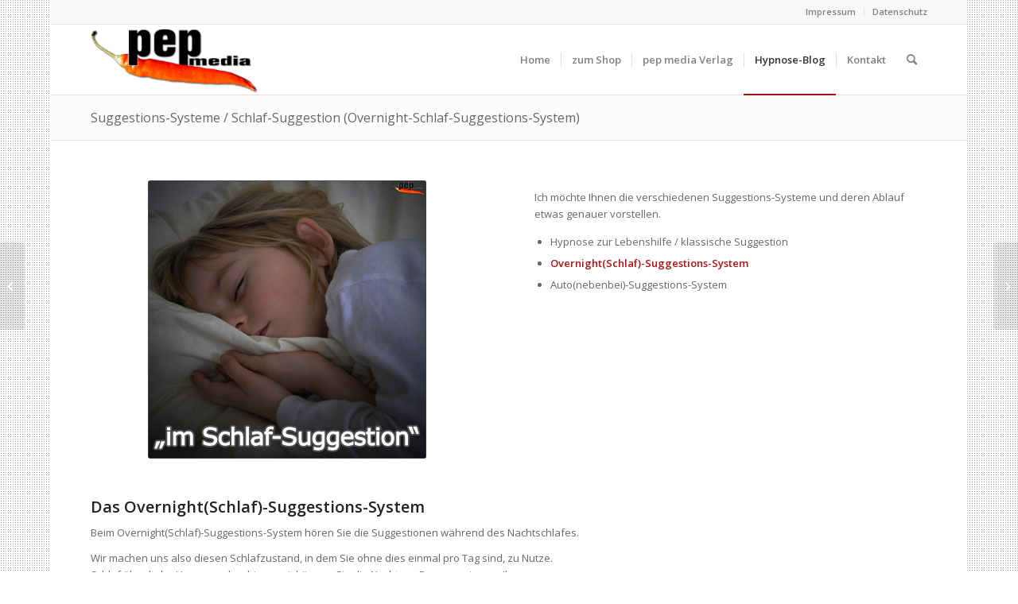

--- FILE ---
content_type: text/html; charset=UTF-8
request_url: https://pep-media.de/2016/08/01/suggestions-systeme-schlaf-suggestion-overnight-schlaf-suggestions-system/
body_size: 9442
content:
<!DOCTYPE html>
<html lang="de" class="html_boxed responsive av-preloader-disabled av-default-lightbox  html_header_top html_logo_left html_main_nav_header html_menu_right html_slim html_header_sticky html_header_shrinking html_header_topbar_active html_mobile_menu_phone html_header_searchicon html_content_align_center html_header_unstick_top_disabled html_header_stretch_disabled html_av-overlay-side html_av-overlay-side-classic html_av-submenu-noclone html_entry_id_156 av-cookies-no-cookie-consent av-no-preview html_text_menu_active ">
<head>
<meta charset="UTF-8" />
<meta name="robots" content="index, follow" />


<!-- mobile setting -->
<meta name="viewport" content="width=device-width, initial-scale=1">

<!-- Scripts/CSS and wp_head hook -->
<title>Suggestions-Systeme / Schlaf-Suggestion (Overnight-Schlaf-Suggestions-System) &#8211; pep-media Verlag</title>
<meta name='robots' content='max-image-preview:large' />
	<style>img:is([sizes="auto" i], [sizes^="auto," i]) { contain-intrinsic-size: 3000px 1500px }</style>
	<link rel="alternate" type="application/rss+xml" title="pep-media Verlag &raquo; Feed" href="https://pep-media.de/feed/" />
<link rel="alternate" type="application/rss+xml" title="pep-media Verlag &raquo; Kommentar-Feed" href="https://pep-media.de/comments/feed/" />

<!-- google webfont font replacement -->

			<script type='text/javascript'>

				(function() {
					
					/*	check if webfonts are disabled by user setting via cookie - or user must opt in.	*/
					var html = document.getElementsByTagName('html')[0];
					var cookie_check = html.className.indexOf('av-cookies-needs-opt-in') >= 0 || html.className.indexOf('av-cookies-can-opt-out') >= 0;
					var allow_continue = true;
					var silent_accept_cookie = html.className.indexOf('av-cookies-user-silent-accept') >= 0;

					if( cookie_check && ! silent_accept_cookie )
					{
						if( ! document.cookie.match(/aviaCookieConsent/) || html.className.indexOf('av-cookies-session-refused') >= 0 )
						{
							allow_continue = false;
						}
						else
						{
							if( ! document.cookie.match(/aviaPrivacyRefuseCookiesHideBar/) )
							{
								allow_continue = false;
							}
							else if( ! document.cookie.match(/aviaPrivacyEssentialCookiesEnabled/) )
							{
								allow_continue = false;
							}
							else if( document.cookie.match(/aviaPrivacyGoogleWebfontsDisabled/) )
							{
								allow_continue = false;
							}
						}
					}
					
					if( allow_continue )
					{
						var f = document.createElement('link');
					
						f.type 	= 'text/css';
						f.rel 	= 'stylesheet';
						f.href 	= '//fonts.googleapis.com/css?family=Open+Sans:400,600';
						f.id 	= 'avia-google-webfont';

						document.getElementsByTagName('head')[0].appendChild(f);
					}
				})();
			
			</script>
			<script type="text/javascript">
/* <![CDATA[ */
window._wpemojiSettings = {"baseUrl":"https:\/\/s.w.org\/images\/core\/emoji\/15.0.3\/72x72\/","ext":".png","svgUrl":"https:\/\/s.w.org\/images\/core\/emoji\/15.0.3\/svg\/","svgExt":".svg","source":{"concatemoji":"https:\/\/pep-media.de\/wp-includes\/js\/wp-emoji-release.min.js?ver=6.7.1"}};
/*! This file is auto-generated */
!function(i,n){var o,s,e;function c(e){try{var t={supportTests:e,timestamp:(new Date).valueOf()};sessionStorage.setItem(o,JSON.stringify(t))}catch(e){}}function p(e,t,n){e.clearRect(0,0,e.canvas.width,e.canvas.height),e.fillText(t,0,0);var t=new Uint32Array(e.getImageData(0,0,e.canvas.width,e.canvas.height).data),r=(e.clearRect(0,0,e.canvas.width,e.canvas.height),e.fillText(n,0,0),new Uint32Array(e.getImageData(0,0,e.canvas.width,e.canvas.height).data));return t.every(function(e,t){return e===r[t]})}function u(e,t,n){switch(t){case"flag":return n(e,"\ud83c\udff3\ufe0f\u200d\u26a7\ufe0f","\ud83c\udff3\ufe0f\u200b\u26a7\ufe0f")?!1:!n(e,"\ud83c\uddfa\ud83c\uddf3","\ud83c\uddfa\u200b\ud83c\uddf3")&&!n(e,"\ud83c\udff4\udb40\udc67\udb40\udc62\udb40\udc65\udb40\udc6e\udb40\udc67\udb40\udc7f","\ud83c\udff4\u200b\udb40\udc67\u200b\udb40\udc62\u200b\udb40\udc65\u200b\udb40\udc6e\u200b\udb40\udc67\u200b\udb40\udc7f");case"emoji":return!n(e,"\ud83d\udc26\u200d\u2b1b","\ud83d\udc26\u200b\u2b1b")}return!1}function f(e,t,n){var r="undefined"!=typeof WorkerGlobalScope&&self instanceof WorkerGlobalScope?new OffscreenCanvas(300,150):i.createElement("canvas"),a=r.getContext("2d",{willReadFrequently:!0}),o=(a.textBaseline="top",a.font="600 32px Arial",{});return e.forEach(function(e){o[e]=t(a,e,n)}),o}function t(e){var t=i.createElement("script");t.src=e,t.defer=!0,i.head.appendChild(t)}"undefined"!=typeof Promise&&(o="wpEmojiSettingsSupports",s=["flag","emoji"],n.supports={everything:!0,everythingExceptFlag:!0},e=new Promise(function(e){i.addEventListener("DOMContentLoaded",e,{once:!0})}),new Promise(function(t){var n=function(){try{var e=JSON.parse(sessionStorage.getItem(o));if("object"==typeof e&&"number"==typeof e.timestamp&&(new Date).valueOf()<e.timestamp+604800&&"object"==typeof e.supportTests)return e.supportTests}catch(e){}return null}();if(!n){if("undefined"!=typeof Worker&&"undefined"!=typeof OffscreenCanvas&&"undefined"!=typeof URL&&URL.createObjectURL&&"undefined"!=typeof Blob)try{var e="postMessage("+f.toString()+"("+[JSON.stringify(s),u.toString(),p.toString()].join(",")+"));",r=new Blob([e],{type:"text/javascript"}),a=new Worker(URL.createObjectURL(r),{name:"wpTestEmojiSupports"});return void(a.onmessage=function(e){c(n=e.data),a.terminate(),t(n)})}catch(e){}c(n=f(s,u,p))}t(n)}).then(function(e){for(var t in e)n.supports[t]=e[t],n.supports.everything=n.supports.everything&&n.supports[t],"flag"!==t&&(n.supports.everythingExceptFlag=n.supports.everythingExceptFlag&&n.supports[t]);n.supports.everythingExceptFlag=n.supports.everythingExceptFlag&&!n.supports.flag,n.DOMReady=!1,n.readyCallback=function(){n.DOMReady=!0}}).then(function(){return e}).then(function(){var e;n.supports.everything||(n.readyCallback(),(e=n.source||{}).concatemoji?t(e.concatemoji):e.wpemoji&&e.twemoji&&(t(e.twemoji),t(e.wpemoji)))}))}((window,document),window._wpemojiSettings);
/* ]]> */
</script>
<link rel='stylesheet' id='avia-grid-css' href='https://pep-media.de/wp-content/themes/enfold/css/grid.css?ver=4.8.3' type='text/css' media='all' />
<link rel='stylesheet' id='avia-base-css' href='https://pep-media.de/wp-content/themes/enfold/css/base.css?ver=4.8.3' type='text/css' media='all' />
<link rel='stylesheet' id='avia-layout-css' href='https://pep-media.de/wp-content/themes/enfold/css/layout.css?ver=4.8.3' type='text/css' media='all' />
<link rel='stylesheet' id='avia-module-audioplayer-css' href='https://pep-media.de/wp-content/themes/enfold/config-templatebuilder/avia-shortcodes/audio-player/audio-player.css?ver=6.7.1' type='text/css' media='all' />
<link rel='stylesheet' id='avia-module-blog-css' href='https://pep-media.de/wp-content/themes/enfold/config-templatebuilder/avia-shortcodes/blog/blog.css?ver=6.7.1' type='text/css' media='all' />
<link rel='stylesheet' id='avia-module-postslider-css' href='https://pep-media.de/wp-content/themes/enfold/config-templatebuilder/avia-shortcodes/postslider/postslider.css?ver=6.7.1' type='text/css' media='all' />
<link rel='stylesheet' id='avia-module-button-css' href='https://pep-media.de/wp-content/themes/enfold/config-templatebuilder/avia-shortcodes/buttons/buttons.css?ver=6.7.1' type='text/css' media='all' />
<link rel='stylesheet' id='avia-module-buttonrow-css' href='https://pep-media.de/wp-content/themes/enfold/config-templatebuilder/avia-shortcodes/buttonrow/buttonrow.css?ver=6.7.1' type='text/css' media='all' />
<link rel='stylesheet' id='avia-module-button-fullwidth-css' href='https://pep-media.de/wp-content/themes/enfold/config-templatebuilder/avia-shortcodes/buttons_fullwidth/buttons_fullwidth.css?ver=6.7.1' type='text/css' media='all' />
<link rel='stylesheet' id='avia-module-catalogue-css' href='https://pep-media.de/wp-content/themes/enfold/config-templatebuilder/avia-shortcodes/catalogue/catalogue.css?ver=6.7.1' type='text/css' media='all' />
<link rel='stylesheet' id='avia-module-comments-css' href='https://pep-media.de/wp-content/themes/enfold/config-templatebuilder/avia-shortcodes/comments/comments.css?ver=6.7.1' type='text/css' media='all' />
<link rel='stylesheet' id='avia-module-contact-css' href='https://pep-media.de/wp-content/themes/enfold/config-templatebuilder/avia-shortcodes/contact/contact.css?ver=6.7.1' type='text/css' media='all' />
<link rel='stylesheet' id='avia-module-slideshow-css' href='https://pep-media.de/wp-content/themes/enfold/config-templatebuilder/avia-shortcodes/slideshow/slideshow.css?ver=6.7.1' type='text/css' media='all' />
<link rel='stylesheet' id='avia-module-slideshow-contentpartner-css' href='https://pep-media.de/wp-content/themes/enfold/config-templatebuilder/avia-shortcodes/contentslider/contentslider.css?ver=6.7.1' type='text/css' media='all' />
<link rel='stylesheet' id='avia-module-countdown-css' href='https://pep-media.de/wp-content/themes/enfold/config-templatebuilder/avia-shortcodes/countdown/countdown.css?ver=6.7.1' type='text/css' media='all' />
<link rel='stylesheet' id='avia-module-gallery-css' href='https://pep-media.de/wp-content/themes/enfold/config-templatebuilder/avia-shortcodes/gallery/gallery.css?ver=6.7.1' type='text/css' media='all' />
<link rel='stylesheet' id='avia-module-gallery-hor-css' href='https://pep-media.de/wp-content/themes/enfold/config-templatebuilder/avia-shortcodes/gallery_horizontal/gallery_horizontal.css?ver=6.7.1' type='text/css' media='all' />
<link rel='stylesheet' id='avia-module-maps-css' href='https://pep-media.de/wp-content/themes/enfold/config-templatebuilder/avia-shortcodes/google_maps/google_maps.css?ver=6.7.1' type='text/css' media='all' />
<link rel='stylesheet' id='avia-module-gridrow-css' href='https://pep-media.de/wp-content/themes/enfold/config-templatebuilder/avia-shortcodes/grid_row/grid_row.css?ver=6.7.1' type='text/css' media='all' />
<link rel='stylesheet' id='avia-module-heading-css' href='https://pep-media.de/wp-content/themes/enfold/config-templatebuilder/avia-shortcodes/heading/heading.css?ver=6.7.1' type='text/css' media='all' />
<link rel='stylesheet' id='avia-module-rotator-css' href='https://pep-media.de/wp-content/themes/enfold/config-templatebuilder/avia-shortcodes/headline_rotator/headline_rotator.css?ver=6.7.1' type='text/css' media='all' />
<link rel='stylesheet' id='avia-module-hr-css' href='https://pep-media.de/wp-content/themes/enfold/config-templatebuilder/avia-shortcodes/hr/hr.css?ver=6.7.1' type='text/css' media='all' />
<link rel='stylesheet' id='avia-module-icon-css' href='https://pep-media.de/wp-content/themes/enfold/config-templatebuilder/avia-shortcodes/icon/icon.css?ver=6.7.1' type='text/css' media='all' />
<link rel='stylesheet' id='avia-module-iconbox-css' href='https://pep-media.de/wp-content/themes/enfold/config-templatebuilder/avia-shortcodes/iconbox/iconbox.css?ver=6.7.1' type='text/css' media='all' />
<link rel='stylesheet' id='avia-module-icongrid-css' href='https://pep-media.de/wp-content/themes/enfold/config-templatebuilder/avia-shortcodes/icongrid/icongrid.css?ver=6.7.1' type='text/css' media='all' />
<link rel='stylesheet' id='avia-module-iconlist-css' href='https://pep-media.de/wp-content/themes/enfold/config-templatebuilder/avia-shortcodes/iconlist/iconlist.css?ver=6.7.1' type='text/css' media='all' />
<link rel='stylesheet' id='avia-module-image-css' href='https://pep-media.de/wp-content/themes/enfold/config-templatebuilder/avia-shortcodes/image/image.css?ver=6.7.1' type='text/css' media='all' />
<link rel='stylesheet' id='avia-module-hotspot-css' href='https://pep-media.de/wp-content/themes/enfold/config-templatebuilder/avia-shortcodes/image_hotspots/image_hotspots.css?ver=6.7.1' type='text/css' media='all' />
<link rel='stylesheet' id='avia-module-magazine-css' href='https://pep-media.de/wp-content/themes/enfold/config-templatebuilder/avia-shortcodes/magazine/magazine.css?ver=6.7.1' type='text/css' media='all' />
<link rel='stylesheet' id='avia-module-masonry-css' href='https://pep-media.de/wp-content/themes/enfold/config-templatebuilder/avia-shortcodes/masonry_entries/masonry_entries.css?ver=6.7.1' type='text/css' media='all' />
<link rel='stylesheet' id='avia-siteloader-css' href='https://pep-media.de/wp-content/themes/enfold/css/avia-snippet-site-preloader.css?ver=6.7.1' type='text/css' media='all' />
<link rel='stylesheet' id='avia-module-menu-css' href='https://pep-media.de/wp-content/themes/enfold/config-templatebuilder/avia-shortcodes/menu/menu.css?ver=6.7.1' type='text/css' media='all' />
<link rel='stylesheet' id='avia-modfule-notification-css' href='https://pep-media.de/wp-content/themes/enfold/config-templatebuilder/avia-shortcodes/notification/notification.css?ver=6.7.1' type='text/css' media='all' />
<link rel='stylesheet' id='avia-module-numbers-css' href='https://pep-media.de/wp-content/themes/enfold/config-templatebuilder/avia-shortcodes/numbers/numbers.css?ver=6.7.1' type='text/css' media='all' />
<link rel='stylesheet' id='avia-module-portfolio-css' href='https://pep-media.de/wp-content/themes/enfold/config-templatebuilder/avia-shortcodes/portfolio/portfolio.css?ver=6.7.1' type='text/css' media='all' />
<link rel='stylesheet' id='avia-module-post-metadata-css' href='https://pep-media.de/wp-content/themes/enfold/config-templatebuilder/avia-shortcodes/post_metadata/post_metadata.css?ver=6.7.1' type='text/css' media='all' />
<link rel='stylesheet' id='avia-module-progress-bar-css' href='https://pep-media.de/wp-content/themes/enfold/config-templatebuilder/avia-shortcodes/progressbar/progressbar.css?ver=6.7.1' type='text/css' media='all' />
<link rel='stylesheet' id='avia-module-promobox-css' href='https://pep-media.de/wp-content/themes/enfold/config-templatebuilder/avia-shortcodes/promobox/promobox.css?ver=6.7.1' type='text/css' media='all' />
<link rel='stylesheet' id='avia-sc-search-css' href='https://pep-media.de/wp-content/themes/enfold/config-templatebuilder/avia-shortcodes/search/search.css?ver=6.7.1' type='text/css' media='all' />
<link rel='stylesheet' id='avia-module-slideshow-accordion-css' href='https://pep-media.de/wp-content/themes/enfold/config-templatebuilder/avia-shortcodes/slideshow_accordion/slideshow_accordion.css?ver=6.7.1' type='text/css' media='all' />
<link rel='stylesheet' id='avia-module-slideshow-feature-image-css' href='https://pep-media.de/wp-content/themes/enfold/config-templatebuilder/avia-shortcodes/slideshow_feature_image/slideshow_feature_image.css?ver=6.7.1' type='text/css' media='all' />
<link rel='stylesheet' id='avia-module-slideshow-fullsize-css' href='https://pep-media.de/wp-content/themes/enfold/config-templatebuilder/avia-shortcodes/slideshow_fullsize/slideshow_fullsize.css?ver=6.7.1' type='text/css' media='all' />
<link rel='stylesheet' id='avia-module-slideshow-fullscreen-css' href='https://pep-media.de/wp-content/themes/enfold/config-templatebuilder/avia-shortcodes/slideshow_fullscreen/slideshow_fullscreen.css?ver=6.7.1' type='text/css' media='all' />
<link rel='stylesheet' id='avia-module-slideshow-ls-css' href='https://pep-media.de/wp-content/themes/enfold/config-templatebuilder/avia-shortcodes/slideshow_layerslider/slideshow_layerslider.css?ver=6.7.1' type='text/css' media='all' />
<link rel='stylesheet' id='avia-module-social-css' href='https://pep-media.de/wp-content/themes/enfold/config-templatebuilder/avia-shortcodes/social_share/social_share.css?ver=6.7.1' type='text/css' media='all' />
<link rel='stylesheet' id='avia-module-tabsection-css' href='https://pep-media.de/wp-content/themes/enfold/config-templatebuilder/avia-shortcodes/tab_section/tab_section.css?ver=6.7.1' type='text/css' media='all' />
<link rel='stylesheet' id='avia-module-table-css' href='https://pep-media.de/wp-content/themes/enfold/config-templatebuilder/avia-shortcodes/table/table.css?ver=6.7.1' type='text/css' media='all' />
<link rel='stylesheet' id='avia-module-tabs-css' href='https://pep-media.de/wp-content/themes/enfold/config-templatebuilder/avia-shortcodes/tabs/tabs.css?ver=6.7.1' type='text/css' media='all' />
<link rel='stylesheet' id='avia-module-team-css' href='https://pep-media.de/wp-content/themes/enfold/config-templatebuilder/avia-shortcodes/team/team.css?ver=6.7.1' type='text/css' media='all' />
<link rel='stylesheet' id='avia-module-testimonials-css' href='https://pep-media.de/wp-content/themes/enfold/config-templatebuilder/avia-shortcodes/testimonials/testimonials.css?ver=6.7.1' type='text/css' media='all' />
<link rel='stylesheet' id='avia-module-timeline-css' href='https://pep-media.de/wp-content/themes/enfold/config-templatebuilder/avia-shortcodes/timeline/timeline.css?ver=6.7.1' type='text/css' media='all' />
<link rel='stylesheet' id='avia-module-toggles-css' href='https://pep-media.de/wp-content/themes/enfold/config-templatebuilder/avia-shortcodes/toggles/toggles.css?ver=6.7.1' type='text/css' media='all' />
<link rel='stylesheet' id='avia-module-video-css' href='https://pep-media.de/wp-content/themes/enfold/config-templatebuilder/avia-shortcodes/video/video.css?ver=6.7.1' type='text/css' media='all' />
<style id='wp-emoji-styles-inline-css' type='text/css'>

	img.wp-smiley, img.emoji {
		display: inline !important;
		border: none !important;
		box-shadow: none !important;
		height: 1em !important;
		width: 1em !important;
		margin: 0 0.07em !important;
		vertical-align: -0.1em !important;
		background: none !important;
		padding: 0 !important;
	}
</style>
<link rel='stylesheet' id='wp-block-library-css' href='https://pep-media.de/wp-includes/css/dist/block-library/style.min.css?ver=6.7.1' type='text/css' media='all' />
<style id='classic-theme-styles-inline-css' type='text/css'>
/*! This file is auto-generated */
.wp-block-button__link{color:#fff;background-color:#32373c;border-radius:9999px;box-shadow:none;text-decoration:none;padding:calc(.667em + 2px) calc(1.333em + 2px);font-size:1.125em}.wp-block-file__button{background:#32373c;color:#fff;text-decoration:none}
</style>
<style id='global-styles-inline-css' type='text/css'>
:root{--wp--preset--aspect-ratio--square: 1;--wp--preset--aspect-ratio--4-3: 4/3;--wp--preset--aspect-ratio--3-4: 3/4;--wp--preset--aspect-ratio--3-2: 3/2;--wp--preset--aspect-ratio--2-3: 2/3;--wp--preset--aspect-ratio--16-9: 16/9;--wp--preset--aspect-ratio--9-16: 9/16;--wp--preset--color--black: #000000;--wp--preset--color--cyan-bluish-gray: #abb8c3;--wp--preset--color--white: #ffffff;--wp--preset--color--pale-pink: #f78da7;--wp--preset--color--vivid-red: #cf2e2e;--wp--preset--color--luminous-vivid-orange: #ff6900;--wp--preset--color--luminous-vivid-amber: #fcb900;--wp--preset--color--light-green-cyan: #7bdcb5;--wp--preset--color--vivid-green-cyan: #00d084;--wp--preset--color--pale-cyan-blue: #8ed1fc;--wp--preset--color--vivid-cyan-blue: #0693e3;--wp--preset--color--vivid-purple: #9b51e0;--wp--preset--gradient--vivid-cyan-blue-to-vivid-purple: linear-gradient(135deg,rgba(6,147,227,1) 0%,rgb(155,81,224) 100%);--wp--preset--gradient--light-green-cyan-to-vivid-green-cyan: linear-gradient(135deg,rgb(122,220,180) 0%,rgb(0,208,130) 100%);--wp--preset--gradient--luminous-vivid-amber-to-luminous-vivid-orange: linear-gradient(135deg,rgba(252,185,0,1) 0%,rgba(255,105,0,1) 100%);--wp--preset--gradient--luminous-vivid-orange-to-vivid-red: linear-gradient(135deg,rgba(255,105,0,1) 0%,rgb(207,46,46) 100%);--wp--preset--gradient--very-light-gray-to-cyan-bluish-gray: linear-gradient(135deg,rgb(238,238,238) 0%,rgb(169,184,195) 100%);--wp--preset--gradient--cool-to-warm-spectrum: linear-gradient(135deg,rgb(74,234,220) 0%,rgb(151,120,209) 20%,rgb(207,42,186) 40%,rgb(238,44,130) 60%,rgb(251,105,98) 80%,rgb(254,248,76) 100%);--wp--preset--gradient--blush-light-purple: linear-gradient(135deg,rgb(255,206,236) 0%,rgb(152,150,240) 100%);--wp--preset--gradient--blush-bordeaux: linear-gradient(135deg,rgb(254,205,165) 0%,rgb(254,45,45) 50%,rgb(107,0,62) 100%);--wp--preset--gradient--luminous-dusk: linear-gradient(135deg,rgb(255,203,112) 0%,rgb(199,81,192) 50%,rgb(65,88,208) 100%);--wp--preset--gradient--pale-ocean: linear-gradient(135deg,rgb(255,245,203) 0%,rgb(182,227,212) 50%,rgb(51,167,181) 100%);--wp--preset--gradient--electric-grass: linear-gradient(135deg,rgb(202,248,128) 0%,rgb(113,206,126) 100%);--wp--preset--gradient--midnight: linear-gradient(135deg,rgb(2,3,129) 0%,rgb(40,116,252) 100%);--wp--preset--font-size--small: 13px;--wp--preset--font-size--medium: 20px;--wp--preset--font-size--large: 36px;--wp--preset--font-size--x-large: 42px;--wp--preset--spacing--20: 0.44rem;--wp--preset--spacing--30: 0.67rem;--wp--preset--spacing--40: 1rem;--wp--preset--spacing--50: 1.5rem;--wp--preset--spacing--60: 2.25rem;--wp--preset--spacing--70: 3.38rem;--wp--preset--spacing--80: 5.06rem;--wp--preset--shadow--natural: 6px 6px 9px rgba(0, 0, 0, 0.2);--wp--preset--shadow--deep: 12px 12px 50px rgba(0, 0, 0, 0.4);--wp--preset--shadow--sharp: 6px 6px 0px rgba(0, 0, 0, 0.2);--wp--preset--shadow--outlined: 6px 6px 0px -3px rgba(255, 255, 255, 1), 6px 6px rgba(0, 0, 0, 1);--wp--preset--shadow--crisp: 6px 6px 0px rgba(0, 0, 0, 1);}:where(.is-layout-flex){gap: 0.5em;}:where(.is-layout-grid){gap: 0.5em;}body .is-layout-flex{display: flex;}.is-layout-flex{flex-wrap: wrap;align-items: center;}.is-layout-flex > :is(*, div){margin: 0;}body .is-layout-grid{display: grid;}.is-layout-grid > :is(*, div){margin: 0;}:where(.wp-block-columns.is-layout-flex){gap: 2em;}:where(.wp-block-columns.is-layout-grid){gap: 2em;}:where(.wp-block-post-template.is-layout-flex){gap: 1.25em;}:where(.wp-block-post-template.is-layout-grid){gap: 1.25em;}.has-black-color{color: var(--wp--preset--color--black) !important;}.has-cyan-bluish-gray-color{color: var(--wp--preset--color--cyan-bluish-gray) !important;}.has-white-color{color: var(--wp--preset--color--white) !important;}.has-pale-pink-color{color: var(--wp--preset--color--pale-pink) !important;}.has-vivid-red-color{color: var(--wp--preset--color--vivid-red) !important;}.has-luminous-vivid-orange-color{color: var(--wp--preset--color--luminous-vivid-orange) !important;}.has-luminous-vivid-amber-color{color: var(--wp--preset--color--luminous-vivid-amber) !important;}.has-light-green-cyan-color{color: var(--wp--preset--color--light-green-cyan) !important;}.has-vivid-green-cyan-color{color: var(--wp--preset--color--vivid-green-cyan) !important;}.has-pale-cyan-blue-color{color: var(--wp--preset--color--pale-cyan-blue) !important;}.has-vivid-cyan-blue-color{color: var(--wp--preset--color--vivid-cyan-blue) !important;}.has-vivid-purple-color{color: var(--wp--preset--color--vivid-purple) !important;}.has-black-background-color{background-color: var(--wp--preset--color--black) !important;}.has-cyan-bluish-gray-background-color{background-color: var(--wp--preset--color--cyan-bluish-gray) !important;}.has-white-background-color{background-color: var(--wp--preset--color--white) !important;}.has-pale-pink-background-color{background-color: var(--wp--preset--color--pale-pink) !important;}.has-vivid-red-background-color{background-color: var(--wp--preset--color--vivid-red) !important;}.has-luminous-vivid-orange-background-color{background-color: var(--wp--preset--color--luminous-vivid-orange) !important;}.has-luminous-vivid-amber-background-color{background-color: var(--wp--preset--color--luminous-vivid-amber) !important;}.has-light-green-cyan-background-color{background-color: var(--wp--preset--color--light-green-cyan) !important;}.has-vivid-green-cyan-background-color{background-color: var(--wp--preset--color--vivid-green-cyan) !important;}.has-pale-cyan-blue-background-color{background-color: var(--wp--preset--color--pale-cyan-blue) !important;}.has-vivid-cyan-blue-background-color{background-color: var(--wp--preset--color--vivid-cyan-blue) !important;}.has-vivid-purple-background-color{background-color: var(--wp--preset--color--vivid-purple) !important;}.has-black-border-color{border-color: var(--wp--preset--color--black) !important;}.has-cyan-bluish-gray-border-color{border-color: var(--wp--preset--color--cyan-bluish-gray) !important;}.has-white-border-color{border-color: var(--wp--preset--color--white) !important;}.has-pale-pink-border-color{border-color: var(--wp--preset--color--pale-pink) !important;}.has-vivid-red-border-color{border-color: var(--wp--preset--color--vivid-red) !important;}.has-luminous-vivid-orange-border-color{border-color: var(--wp--preset--color--luminous-vivid-orange) !important;}.has-luminous-vivid-amber-border-color{border-color: var(--wp--preset--color--luminous-vivid-amber) !important;}.has-light-green-cyan-border-color{border-color: var(--wp--preset--color--light-green-cyan) !important;}.has-vivid-green-cyan-border-color{border-color: var(--wp--preset--color--vivid-green-cyan) !important;}.has-pale-cyan-blue-border-color{border-color: var(--wp--preset--color--pale-cyan-blue) !important;}.has-vivid-cyan-blue-border-color{border-color: var(--wp--preset--color--vivid-cyan-blue) !important;}.has-vivid-purple-border-color{border-color: var(--wp--preset--color--vivid-purple) !important;}.has-vivid-cyan-blue-to-vivid-purple-gradient-background{background: var(--wp--preset--gradient--vivid-cyan-blue-to-vivid-purple) !important;}.has-light-green-cyan-to-vivid-green-cyan-gradient-background{background: var(--wp--preset--gradient--light-green-cyan-to-vivid-green-cyan) !important;}.has-luminous-vivid-amber-to-luminous-vivid-orange-gradient-background{background: var(--wp--preset--gradient--luminous-vivid-amber-to-luminous-vivid-orange) !important;}.has-luminous-vivid-orange-to-vivid-red-gradient-background{background: var(--wp--preset--gradient--luminous-vivid-orange-to-vivid-red) !important;}.has-very-light-gray-to-cyan-bluish-gray-gradient-background{background: var(--wp--preset--gradient--very-light-gray-to-cyan-bluish-gray) !important;}.has-cool-to-warm-spectrum-gradient-background{background: var(--wp--preset--gradient--cool-to-warm-spectrum) !important;}.has-blush-light-purple-gradient-background{background: var(--wp--preset--gradient--blush-light-purple) !important;}.has-blush-bordeaux-gradient-background{background: var(--wp--preset--gradient--blush-bordeaux) !important;}.has-luminous-dusk-gradient-background{background: var(--wp--preset--gradient--luminous-dusk) !important;}.has-pale-ocean-gradient-background{background: var(--wp--preset--gradient--pale-ocean) !important;}.has-electric-grass-gradient-background{background: var(--wp--preset--gradient--electric-grass) !important;}.has-midnight-gradient-background{background: var(--wp--preset--gradient--midnight) !important;}.has-small-font-size{font-size: var(--wp--preset--font-size--small) !important;}.has-medium-font-size{font-size: var(--wp--preset--font-size--medium) !important;}.has-large-font-size{font-size: var(--wp--preset--font-size--large) !important;}.has-x-large-font-size{font-size: var(--wp--preset--font-size--x-large) !important;}
:where(.wp-block-post-template.is-layout-flex){gap: 1.25em;}:where(.wp-block-post-template.is-layout-grid){gap: 1.25em;}
:where(.wp-block-columns.is-layout-flex){gap: 2em;}:where(.wp-block-columns.is-layout-grid){gap: 2em;}
:root :where(.wp-block-pullquote){font-size: 1.5em;line-height: 1.6;}
</style>
<link rel='stylesheet' id='aalb_basics_css-css' href='https://pep-media.de/wp-content/plugins/amazon-associates-link-builder/css/aalb_basics.css?ver=1.9.3' type='text/css' media='all' />
<link rel='stylesheet' id='avia-scs-css' href='https://pep-media.de/wp-content/themes/enfold/css/shortcodes.css?ver=4.8.3' type='text/css' media='all' />
<link rel='stylesheet' id='avia-popup-css-css' href='https://pep-media.de/wp-content/themes/enfold/js/aviapopup/magnific-popup.css?ver=4.8.3' type='text/css' media='screen' />
<link rel='stylesheet' id='avia-lightbox-css' href='https://pep-media.de/wp-content/themes/enfold/css/avia-snippet-lightbox.css?ver=4.8.3' type='text/css' media='screen' />
<link rel='stylesheet' id='avia-dynamic-css' href='https://pep-media.de/wp-content/uploads/sites/3/dynamic_avia/enfold.css?ver=60f17b57956de' type='text/css' media='all' />
<link rel='stylesheet' id='avia-custom-css' href='https://pep-media.de/wp-content/themes/enfold/css/custom.css?ver=4.8.3' type='text/css' media='all' />
<script type="text/javascript" src="https://pep-media.de/wp-includes/js/jquery/jquery.min.js?ver=3.7.1" id="jquery-core-js"></script>
<script type="text/javascript" src="https://pep-media.de/wp-includes/js/jquery/jquery-migrate.min.js?ver=3.4.1" id="jquery-migrate-js"></script>
<script type="text/javascript" src="https://pep-media.de/wp-content/themes/enfold/js/avia-compat.js?ver=4.8.3" id="avia-compat-js"></script>
<link rel="https://api.w.org/" href="https://pep-media.de/wp-json/" /><link rel="alternate" title="JSON" type="application/json" href="https://pep-media.de/wp-json/wp/v2/posts/156" /><link rel="EditURI" type="application/rsd+xml" title="RSD" href="https://pep-media.de/xmlrpc.php?rsd" />
<meta name="generator" content="WordPress 6.7.1" />
<link rel="canonical" href="https://pep-media.de/2016/08/01/suggestions-systeme-schlaf-suggestion-overnight-schlaf-suggestions-system/" />
<link rel='shortlink' href='https://pep-media.de/?p=156' />
<link rel="alternate" title="oEmbed (JSON)" type="application/json+oembed" href="https://pep-media.de/wp-json/oembed/1.0/embed?url=https%3A%2F%2Fpep-media.de%2F2016%2F08%2F01%2Fsuggestions-systeme-schlaf-suggestion-overnight-schlaf-suggestions-system%2F" />
<link rel="alternate" title="oEmbed (XML)" type="text/xml+oembed" href="https://pep-media.de/wp-json/oembed/1.0/embed?url=https%3A%2F%2Fpep-media.de%2F2016%2F08%2F01%2Fsuggestions-systeme-schlaf-suggestion-overnight-schlaf-suggestions-system%2F&#038;format=xml" />
<script type="text/javascript"> 

/**  all layers have to be in this global array - in further process each map will have something like vectorM[map_ol3js_n][layer_n] */
var vectorM = [[]];


/** put translations from PHP/mo to JavaScript */
var translations = [];

/** global GET-Parameters */
var HTTP_GET_VARS = [];

</script><!-- OSM plugin V5.9.4: did not add geo meta tags. --> 
<link rel="profile" href="https://gmpg.org/xfn/11" />
<link rel="alternate" type="application/rss+xml" title="pep-media Verlag RSS2 Feed" href="https://pep-media.de/feed/" />
<link rel="pingback" href="https://pep-media.de/xmlrpc.php" />
<!--[if lt IE 9]><script src="https://pep-media.de/wp-content/themes/enfold/js/html5shiv.js"></script><![endif]-->
<link rel="icon" href="https://pep-media.de/wp-content/uploads/sites/3/2018/01/logo-pep-media-verlag-150x105.png" type="image/png">
<style type='text/css'>
@font-face {font-family: 'entypo-fontello'; font-weight: normal; font-style: normal; font-display: auto;
src: url('https://pep-media.de/wp-content/themes/enfold/config-templatebuilder/avia-template-builder/assets/fonts/entypo-fontello.woff2') format('woff2'),
url('https://pep-media.de/wp-content/themes/enfold/config-templatebuilder/avia-template-builder/assets/fonts/entypo-fontello.woff') format('woff'),
url('https://pep-media.de/wp-content/themes/enfold/config-templatebuilder/avia-template-builder/assets/fonts/entypo-fontello.ttf') format('truetype'), 
url('https://pep-media.de/wp-content/themes/enfold/config-templatebuilder/avia-template-builder/assets/fonts/entypo-fontello.svg#entypo-fontello') format('svg'),
url('https://pep-media.de/wp-content/themes/enfold/config-templatebuilder/avia-template-builder/assets/fonts/entypo-fontello.eot'),
url('https://pep-media.de/wp-content/themes/enfold/config-templatebuilder/avia-template-builder/assets/fonts/entypo-fontello.eot?#iefix') format('embedded-opentype');
} #top .avia-font-entypo-fontello, body .avia-font-entypo-fontello, html body [data-av_iconfont='entypo-fontello']:before{ font-family: 'entypo-fontello'; }
</style>

<!--
Debugging Info for Theme support: 

Theme: Enfold
Version: 4.8.3
Installed: enfold
AviaFramework Version: 5.0
AviaBuilder Version: 4.8
aviaElementManager Version: 1.0.1
ML:256-PU:13-PLA:14
WP:6.7.1
Compress: CSS:disabled - JS:disabled
Updates: enabled - deprecated Envato API - register Envato Token
PLAu:12
-->
</head>




<body data-rsssl=1 id="top" class="post-template-default single single-post postid-156 single-format-standard  rtl_columns boxed open_sans avia-responsive-images-support" itemscope="itemscope" itemtype="https://schema.org/WebPage" >

	
	<div id='wrap_all'>

	
<header id='header' class='all_colors header_color light_bg_color  av_header_top av_logo_left av_main_nav_header av_menu_right av_slim av_header_sticky av_header_shrinking av_header_stretch_disabled av_mobile_menu_phone av_header_searchicon av_header_unstick_top_disabled av_seperator_small_border av_bottom_nav_disabled '  role="banner" itemscope="itemscope" itemtype="https://schema.org/WPHeader" >

		<div id='header_meta' class='container_wrap container_wrap_meta  av_secondary_right av_extra_header_active av_entry_id_156'>
		
			      <div class='container'>
			      <nav class='sub_menu'  role="navigation" itemscope="itemscope" itemtype="https://schema.org/SiteNavigationElement" ><ul id="avia2-menu" class="menu"><li id="menu-item-169" class="menu-item menu-item-type-post_type menu-item-object-page menu-item-169"><a href="https://pep-media.de/impressum/">Impressum</a></li>
<li id="menu-item-170" class="menu-item menu-item-type-post_type menu-item-object-page menu-item-170"><a href="https://pep-media.de/datenschutz/">Datenschutz</a></li>
</ul></nav>			      </div>
		</div>

		<div  id='header_main' class='container_wrap container_wrap_logo'>
	
        <div class='container av-logo-container'><div class='inner-container'><span class='logo'><a href='https://pep-media.de/'><img src="https://pep-media.de/wp-content/uploads/sites/3/2018/01/logo-pep-media-verlag.png" height="100" width="300" alt='pep-media Verlag' title='' /></a></span><nav class='main_menu' data-selectname='Wähle eine Seite'  role="navigation" itemscope="itemscope" itemtype="https://schema.org/SiteNavigationElement" ><div class="avia-menu av-main-nav-wrap"><ul id="avia-menu" class="menu av-main-nav"><li id="menu-item-166" class="menu-item menu-item-type-post_type menu-item-object-page menu-item-home menu-item-top-level menu-item-top-level-1"><a href="https://pep-media.de/" itemprop="url"><span class="avia-bullet"></span><span class="avia-menu-text">Home</span><span class="avia-menu-fx"><span class="avia-arrow-wrap"><span class="avia-arrow"></span></span></span></a></li>
<li id="menu-item-124" class="menu-item menu-item-type-custom menu-item-object-custom menu-item-top-level menu-item-top-level-2"><a href="http://www.pep-media-shop.de" itemprop="url"><span class="avia-bullet"></span><span class="avia-menu-text">zum Shop</span><span class="avia-menu-fx"><span class="avia-arrow-wrap"><span class="avia-arrow"></span></span></span></a></li>
<li id="menu-item-163" class="menu-item menu-item-type-post_type menu-item-object-page menu-item-top-level menu-item-top-level-3"><a href="https://pep-media.de/pep-media-verlag/" itemprop="url"><span class="avia-bullet"></span><span class="avia-menu-text">pep media Verlag</span><span class="avia-menu-fx"><span class="avia-arrow-wrap"><span class="avia-arrow"></span></span></span></a></li>
<li id="menu-item-165" class="menu-item menu-item-type-post_type menu-item-object-page current_page_parent menu-item-top-level menu-item-top-level-4 current-menu-item"><a href="https://pep-media.de/hypnose-blog/" itemprop="url"><span class="avia-bullet"></span><span class="avia-menu-text">Hypnose-Blog</span><span class="avia-menu-fx"><span class="avia-arrow-wrap"><span class="avia-arrow"></span></span></span></a></li>
<li id="menu-item-164" class="menu-item menu-item-type-post_type menu-item-object-page menu-item-top-level menu-item-top-level-5"><a href="https://pep-media.de/kontakt/" itemprop="url"><span class="avia-bullet"></span><span class="avia-menu-text">Kontakt</span><span class="avia-menu-fx"><span class="avia-arrow-wrap"><span class="avia-arrow"></span></span></span></a></li>
<li id="menu-item-search" class="noMobile menu-item menu-item-search-dropdown menu-item-avia-special"><a aria-label="Suche" href="?s=" rel="nofollow" data-avia-search-tooltip="

&lt;form role=&quot;search&quot; action=&quot;https://pep-media.de/&quot; id=&quot;searchform&quot; method=&quot;get&quot; class=&quot;&quot;&gt;
	&lt;div&gt;
		&lt;input type=&quot;text&quot; id=&quot;s&quot; name=&quot;s&quot; value=&quot;&quot; placeholder=&#039;Suche&#039; /&gt;
		&lt;input type=&quot;submit&quot; value=&quot;&quot; id=&quot;searchsubmit&quot; class=&quot;button avia-font-entypo-fontello&quot; /&gt;
			&lt;/div&gt;
&lt;/form&gt;
" aria-hidden='false' data-av_icon='' data-av_iconfont='entypo-fontello'><span class="avia_hidden_link_text">Suche</span></a></li><li class="av-burger-menu-main menu-item-avia-special ">
	        			<a href="#" aria-label="Menü" aria-hidden="false">
							<span class="av-hamburger av-hamburger--spin av-js-hamburger">
								<span class="av-hamburger-box">
						          <span class="av-hamburger-inner"></span>
						          <strong>Menü</strong>
								</span>
							</span>
							<span class="avia_hidden_link_text">Menü</span>
						</a>
	        		   </li></ul></div></nav></div> </div> 
		<!-- end container_wrap-->
		</div>
		<div class='header_bg'></div>

<!-- end header -->
</header>
		
	<div id='main' class='all_colors' data-scroll-offset='88'>

	<div class='stretch_full container_wrap alternate_color light_bg_color title_container'><div class='container'><h1 class='main-title entry-title '><a href='https://pep-media.de/2016/08/01/suggestions-systeme-schlaf-suggestion-overnight-schlaf-suggestions-system/' rel='bookmark' title='Permanenter Link zu: Suggestions-Systeme / Schlaf-Suggestion (Overnight-Schlaf-Suggestions-System)'  itemprop="headline" >Suggestions-Systeme / Schlaf-Suggestion (Overnight-Schlaf-Suggestions-System)</a></h1></div></div><div   class='main_color container_wrap_first container_wrap fullsize' style=' '  ><div class='container' ><main  role="main" itemscope="itemscope" itemtype="https://schema.org/Blog"  class='template-page content  av-content-full alpha units'><div class='post-entry post-entry-type-page post-entry-156'><div class='entry-content-wrapper clearfix'><div class="flex_column av_one_half  flex_column_div av-zero-column-padding first  avia-builder-el-0  el_before_av_one_half  avia-builder-el-first  " style='border-radius:0px; '><div  class='avia-image-container  av-styling-    avia-builder-el-1  avia-builder-el-no-sibling  avia-align-center '  itemprop="image" itemscope="itemscope" itemtype="https://schema.org/ImageObject"  ><div class='avia-image-container-inner'><div class='avia-image-overlay-wrap'><img fetchpriority="high" decoding="async" class='wp-image-10 avia-img-lazy-loading-not-10 avia_image' src="https://pep-media.de/wp-content/uploads/sites/3/2018/01/schlaf_sugg.jpg" alt='' title='schlaf_sugg' height="350" width="350"  itemprop="thumbnailUrl" srcset="https://pep-media.de/wp-content/uploads/sites/3/2018/01/schlaf_sugg.jpg 350w, https://pep-media.de/wp-content/uploads/sites/3/2018/01/schlaf_sugg-150x150.jpg 150w, https://pep-media.de/wp-content/uploads/sites/3/2018/01/schlaf_sugg-300x300.jpg 300w, https://pep-media.de/wp-content/uploads/sites/3/2018/01/schlaf_sugg-100x100.jpg 100w" sizes="(max-width: 350px) 100vw, 350px" /></div></div></div></div><div class="flex_column av_one_half  flex_column_div av-zero-column-padding   avia-builder-el-2  el_after_av_one_half  el_before_av_one_full  " style='border-radius:0px; '><section class="av_textblock_section "  itemscope="itemscope" itemtype="https://schema.org/BlogPosting" itemprop="blogPost" ><div class='avia_textblock  '   itemprop="text" ><p>Ich möchte Ihnen die verschiedenen Suggestions-Systeme und deren Ablauf etwas genauer vorstellen.</p>
<ul>
<li>Hypnose zur Lebenshilfe / klassische Suggestion</li>
<li><strong>Overnight(Schlaf)-Suggestions-System</strong></li>
<li>Auto(nebenbei)-Suggestions-System</li>
</ul>
</div></section></div><div class="flex_column av_one_full  flex_column_div av-zero-column-padding first  avia-builder-el-4  el_after_av_one_half  avia-builder-el-last  column-top-margin" style='border-radius:0px; '><section class="av_textblock_section "  itemscope="itemscope" itemtype="https://schema.org/BlogPosting" itemprop="blogPost" ><div class='avia_textblock  '   itemprop="text" ><h3>Das Overnight(Schlaf)-Suggestions-System</h3>
<p>Beim Overnight(Schlaf)-Suggestions-System hören Sie die Suggestionen während des Nachtschlafes.</p>
<p>Wir machen uns also diesen Schlafzustand, in dem Sie ohne dies einmal pro Tag sind, zu Nutze.<br />
Schlaf ähnelt der Hypnose ohnehin, somit können Sie die Nacht zur Programmierung Ihres<br />
Unterbewussteins zeitökonomisch sinnvoll nutzen.</p>
<p>Sie werden mit einer kurzen Einleitung und ruhiger, moderater Musik in den Schlaf begleitet.<br />
Danach werden Ihnen die Suggestionen während des Schlafes per CD-Player vorgetragen.</p>
<p>Nach Spielzeitende der CD wird die Musik einfach ausklingen und sie werden wie gewohnt weiterschlafen<br />
bis zum nächsten Morgen.</p>
<div id="main_content_text_tabelle">
<table border="0" width="630" cellspacing="2" cellpadding="0">
<tbody>
<tr>
<td width="320"><span style="color: #008800; font-size: xx-small;">+ Vorteile:</span><span style="font-size: small;"><br />
> Zeitökonomisch sinnvoll;<br />
> Keine Tageszeit wird verbraucht;<br />
> einfach in den Tagesablauf zu integrieren.<br />
</span></td>
<td width="294"><span style="color: #cb0000; font-size: xx-small;">&#8211; Nachteile:</span><span style="font-size: small;"><br />
> Ihr CD- MP3-Player läuft über Nacht;<br />
> Partner werden ebenfalls Suggeriert<br />
> &#8230; oder gestört;</span></td>
</tr>
</tbody>
</table>
</div>
</div></section></div></p>
</div></div></main><!-- close content main element --> <!-- section close by builder template -->		</div><!--end builder template--></div><!-- close default .container_wrap element -->		

	
				<footer class='container_wrap socket_color' id='socket'  role="contentinfo" itemscope="itemscope" itemtype="https://schema.org/WPFooter" >
                    <div class='container'>

                        <span class='copyright'>© Copyright 2021 pep-media e.K - 80935 München Verlag für Hypnose, Lern- u. Lebenshilfen  </span>

                        
                    </div>

	            <!-- ####### END SOCKET CONTAINER ####### -->
				</footer>


					<!-- end main -->
		</div>
		
		<a class='avia-post-nav avia-post-prev with-image' href='https://pep-media.de/2016/07/01/suggestions-systeme-klassische-suggestion-hypno-cd/' >    <span class='label iconfont' aria-hidden='true' data-av_icon='' data-av_iconfont='entypo-fontello'></span>    <span class='entry-info-wrap'>        <span class='entry-info'>            <span class='entry-title'>Suggestions-Systeme / klassische Suggestion (Hypno-CD)</span>            <span class='entry-image'><img width="80" height="80" src="https://pep-media.de/wp-content/uploads/sites/3/2018/01/entspannt-150x150.jpg" class="wp-image-20 avia-img-lazy-loading-20 attachment-thumbnail size-thumbnail wp-post-image" alt="" decoding="async" srcset="https://pep-media.de/wp-content/uploads/sites/3/2018/01/entspannt-150x150.jpg 150w, https://pep-media.de/wp-content/uploads/sites/3/2018/01/entspannt-100x100.jpg 100w" sizes="(max-width: 80px) 100vw, 80px" /></span>        </span>    </span></a><a class='avia-post-nav avia-post-next with-image' href='https://pep-media.de/2016/09/01/suggestions-systeme-unterschwellige-suggestion-auto-suggestions-system/' >    <span class='label iconfont' aria-hidden='true' data-av_icon='' data-av_iconfont='entypo-fontello'></span>    <span class='entry-info-wrap'>        <span class='entry-info'>            <span class='entry-image'><img width="80" height="80" src="https://pep-media.de/wp-content/uploads/sites/3/2018/01/nebenbei_sugg-150x150.jpg" class="wp-image-11 avia-img-lazy-loading-11 attachment-thumbnail size-thumbnail wp-post-image" alt="" decoding="async" srcset="https://pep-media.de/wp-content/uploads/sites/3/2018/01/nebenbei_sugg-150x150.jpg 150w, https://pep-media.de/wp-content/uploads/sites/3/2018/01/nebenbei_sugg-300x300.jpg 300w, https://pep-media.de/wp-content/uploads/sites/3/2018/01/nebenbei_sugg-100x100.jpg 100w, https://pep-media.de/wp-content/uploads/sites/3/2018/01/nebenbei_sugg.jpg 350w" sizes="(max-width: 80px) 100vw, 80px" /></span>            <span class='entry-title'>Suggestions-Systeme / Unterschwellige Suggestion (Auto-Suggestions-System )</span>        </span>    </span></a><!-- end wrap_all --></div>

<a href='#top' title='Nach oben scrollen' id='scroll-top-link' aria-hidden='true' data-av_icon='' data-av_iconfont='entypo-fontello'><span class="avia_hidden_link_text">Nach oben scrollen</span></a>

<div id="fb-root"></div>


 <script type='text/javascript'>
 /* <![CDATA[ */  
var avia_framework_globals = avia_framework_globals || {};
    avia_framework_globals.frameworkUrl = 'https://pep-media.de/wp-content/themes/enfold/framework/';
    avia_framework_globals.installedAt = 'https://pep-media.de/wp-content/themes/enfold/';
    avia_framework_globals.ajaxurl = 'https://pep-media.de/wp-admin/admin-ajax.php';
/* ]]> */ 
</script>
 
 <script type="text/javascript" src="https://pep-media.de/wp-content/themes/enfold/js/avia.js?ver=4.8.3" id="avia-default-js"></script>
<script type="text/javascript" src="https://pep-media.de/wp-content/themes/enfold/js/shortcodes.js?ver=4.8.3" id="avia-shortcodes-js"></script>
<script type="text/javascript" src="https://pep-media.de/wp-content/themes/enfold/config-templatebuilder/avia-shortcodes/audio-player/audio-player.js?ver=6.7.1" id="avia-module-audioplayer-js"></script>
<script type="text/javascript" src="https://pep-media.de/wp-content/themes/enfold/config-templatebuilder/avia-shortcodes/contact/contact.js?ver=6.7.1" id="avia-module-contact-js"></script>
<script type="text/javascript" src="https://pep-media.de/wp-content/themes/enfold/config-templatebuilder/avia-shortcodes/slideshow/slideshow.js?ver=6.7.1" id="avia-module-slideshow-js"></script>
<script type="text/javascript" src="https://pep-media.de/wp-content/themes/enfold/config-templatebuilder/avia-shortcodes/countdown/countdown.js?ver=6.7.1" id="avia-module-countdown-js"></script>
<script type="text/javascript" src="https://pep-media.de/wp-content/themes/enfold/config-templatebuilder/avia-shortcodes/gallery/gallery.js?ver=6.7.1" id="avia-module-gallery-js"></script>
<script type="text/javascript" src="https://pep-media.de/wp-content/themes/enfold/config-templatebuilder/avia-shortcodes/gallery_horizontal/gallery_horizontal.js?ver=6.7.1" id="avia-module-gallery-hor-js"></script>
<script type="text/javascript" src="https://pep-media.de/wp-content/themes/enfold/config-templatebuilder/avia-shortcodes/headline_rotator/headline_rotator.js?ver=6.7.1" id="avia-module-rotator-js"></script>
<script type="text/javascript" src="https://pep-media.de/wp-content/themes/enfold/config-templatebuilder/avia-shortcodes/icongrid/icongrid.js?ver=6.7.1" id="avia-module-icongrid-js"></script>
<script type="text/javascript" src="https://pep-media.de/wp-content/themes/enfold/config-templatebuilder/avia-shortcodes/iconlist/iconlist.js?ver=6.7.1" id="avia-module-iconlist-js"></script>
<script type="text/javascript" src="https://pep-media.de/wp-content/themes/enfold/config-templatebuilder/avia-shortcodes/image_hotspots/image_hotspots.js?ver=6.7.1" id="avia-module-hotspot-js"></script>
<script type="text/javascript" src="https://pep-media.de/wp-content/themes/enfold/config-templatebuilder/avia-shortcodes/magazine/magazine.js?ver=6.7.1" id="avia-module-magazine-js"></script>
<script type="text/javascript" src="https://pep-media.de/wp-content/themes/enfold/config-templatebuilder/avia-shortcodes/portfolio/isotope.js?ver=6.7.1" id="avia-module-isotope-js"></script>
<script type="text/javascript" src="https://pep-media.de/wp-content/themes/enfold/config-templatebuilder/avia-shortcodes/masonry_entries/masonry_entries.js?ver=6.7.1" id="avia-module-masonry-js"></script>
<script type="text/javascript" src="https://pep-media.de/wp-content/themes/enfold/config-templatebuilder/avia-shortcodes/menu/menu.js?ver=6.7.1" id="avia-module-menu-js"></script>
<script type="text/javascript" src="https://pep-media.de/wp-content/themes/enfold/config-templatebuilder/avia-shortcodes/notification/notification.js?ver=6.7.1" id="avia-mofdule-notification-js"></script>
<script type="text/javascript" src="https://pep-media.de/wp-content/themes/enfold/config-templatebuilder/avia-shortcodes/numbers/numbers.js?ver=6.7.1" id="avia-module-numbers-js"></script>
<script type="text/javascript" src="https://pep-media.de/wp-content/themes/enfold/config-templatebuilder/avia-shortcodes/portfolio/portfolio.js?ver=6.7.1" id="avia-module-portfolio-js"></script>
<script type="text/javascript" src="https://pep-media.de/wp-content/themes/enfold/config-templatebuilder/avia-shortcodes/progressbar/progressbar.js?ver=6.7.1" id="avia-module-progress-bar-js"></script>
<script type="text/javascript" src="https://pep-media.de/wp-content/themes/enfold/config-templatebuilder/avia-shortcodes/slideshow/slideshow-video.js?ver=6.7.1" id="avia-module-slideshow-video-js"></script>
<script type="text/javascript" src="https://pep-media.de/wp-content/themes/enfold/config-templatebuilder/avia-shortcodes/slideshow_accordion/slideshow_accordion.js?ver=6.7.1" id="avia-module-slideshow-accordion-js"></script>
<script type="text/javascript" src="https://pep-media.de/wp-content/themes/enfold/config-templatebuilder/avia-shortcodes/slideshow_fullscreen/slideshow_fullscreen.js?ver=6.7.1" id="avia-module-slideshow-fullscreen-js"></script>
<script type="text/javascript" src="https://pep-media.de/wp-content/themes/enfold/config-templatebuilder/avia-shortcodes/slideshow_layerslider/slideshow_layerslider.js?ver=6.7.1" id="avia-module-slideshow-ls-js"></script>
<script type="text/javascript" src="https://pep-media.de/wp-content/themes/enfold/config-templatebuilder/avia-shortcodes/tab_section/tab_section.js?ver=6.7.1" id="avia-module-tabsection-js"></script>
<script type="text/javascript" src="https://pep-media.de/wp-content/themes/enfold/config-templatebuilder/avia-shortcodes/tabs/tabs.js?ver=6.7.1" id="avia-module-tabs-js"></script>
<script type="text/javascript" src="https://pep-media.de/wp-content/themes/enfold/config-templatebuilder/avia-shortcodes/testimonials/testimonials.js?ver=6.7.1" id="avia-module-testimonials-js"></script>
<script type="text/javascript" src="https://pep-media.de/wp-content/themes/enfold/config-templatebuilder/avia-shortcodes/timeline/timeline.js?ver=6.7.1" id="avia-module-timeline-js"></script>
<script type="text/javascript" src="https://pep-media.de/wp-content/themes/enfold/config-templatebuilder/avia-shortcodes/toggles/toggles.js?ver=6.7.1" id="avia-module-toggles-js"></script>
<script type="text/javascript" src="https://pep-media.de/wp-content/themes/enfold/config-templatebuilder/avia-shortcodes/video/video.js?ver=6.7.1" id="avia-module-video-js"></script>
<script type="text/javascript" src="https://pep-media.de/wp-content/themes/enfold/js/avia-snippet-hamburger-menu.js?ver=4.8.3" id="avia-hamburger-menu-js"></script>
<script type="text/javascript" src="https://pep-media.de/wp-content/themes/enfold/js/aviapopup/jquery.magnific-popup.min.js?ver=4.8.3" id="avia-popup-js-js"></script>
<script type="text/javascript" src="https://pep-media.de/wp-content/themes/enfold/js/avia-snippet-lightbox.js?ver=4.8.3" id="avia-lightbox-activation-js"></script>
<script type="text/javascript" src="https://pep-media.de/wp-content/themes/enfold/js/avia-snippet-sticky-header.js?ver=4.8.3" id="avia-sticky-header-js"></script>
<script type="text/javascript" src="https://pep-media.de/wp-content/themes/enfold/config-gutenberg/js/avia_blocks_front.js?ver=4.8.3" id="avia_blocks_front_script-js"></script>
</body>
</html>
